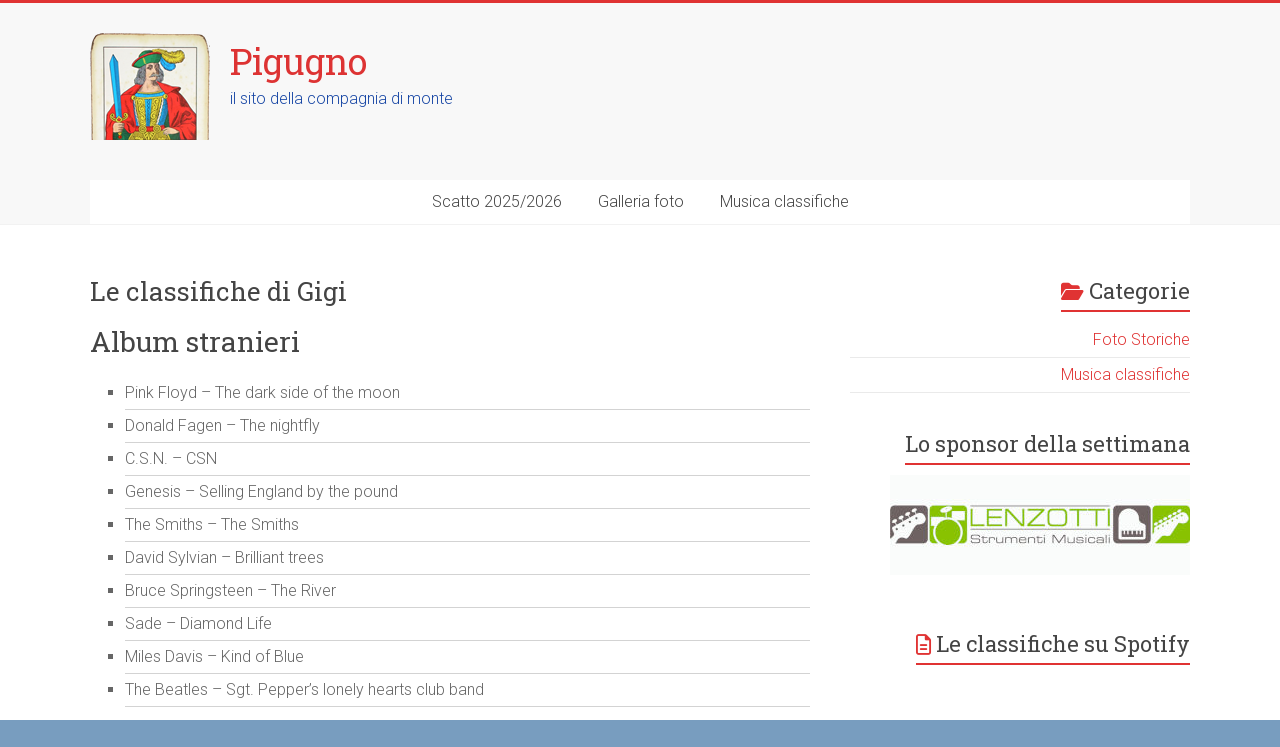

--- FILE ---
content_type: text/html; charset=UTF-8
request_url: https://pigugno.it/classifiche_musica/le-classifiche-di-gigi/
body_size: 12526
content:
<!DOCTYPE html>
<html lang="it-IT">
<head>
  <script async src="https://pagead2.googlesyndication.com/pagead/js/adsbygoogle.js?client=ca-pub-9102214341858347"
     crossorigin="anonymous"></script>
     
	<!-- Global site tag (gtag.js) - Google Analytics -->
<script async src="https://www.googletagmanager.com/gtag/js?id=UA-163672335-1"></script>
<script>
  window.dataLayer = window.dataLayer || [];
  function gtag(){dataLayer.push(arguments);}
  gtag('js', new Date());

  gtag('config', 'UA-163672335-1');
</script>

<meta charset="UTF-8" />
<meta name="viewport" content="width=device-width, initial-scale=1">
<link rel="profile" href="http://gmpg.org/xfn/11" />
<link rel="pingback" href="https://pigugno.it/xmlrpc.php" />
<title>Le classifiche di Gigi &#8211; Pigugno</title>
<meta name='robots' content='max-image-preview:large' />
<link rel='dns-prefetch' href='//fonts.googleapis.com' />
<link rel="alternate" type="application/rss+xml" title="Pigugno &raquo; Feed" href="https://pigugno.it/feed/" />
<link rel="alternate" type="application/rss+xml" title="Pigugno &raquo; Feed dei commenti" href="https://pigugno.it/comments/feed/" />
<link rel="alternate" title="oEmbed (JSON)" type="application/json+oembed" href="https://pigugno.it/wp-json/oembed/1.0/embed?url=https%3A%2F%2Fpigugno.it%2Fclassifiche_musica%2Fle-classifiche-di-gigi%2F" />
<link rel="alternate" title="oEmbed (XML)" type="text/xml+oembed" href="https://pigugno.it/wp-json/oembed/1.0/embed?url=https%3A%2F%2Fpigugno.it%2Fclassifiche_musica%2Fle-classifiche-di-gigi%2F&#038;format=xml" />
<style id='wp-img-auto-sizes-contain-inline-css' type='text/css'>
img:is([sizes=auto i],[sizes^="auto," i]){contain-intrinsic-size:3000px 1500px}
/*# sourceURL=wp-img-auto-sizes-contain-inline-css */
</style>
<style id='wp-emoji-styles-inline-css' type='text/css'>

	img.wp-smiley, img.emoji {
		display: inline !important;
		border: none !important;
		box-shadow: none !important;
		height: 1em !important;
		width: 1em !important;
		margin: 0 0.07em !important;
		vertical-align: -0.1em !important;
		background: none !important;
		padding: 0 !important;
	}
/*# sourceURL=wp-emoji-styles-inline-css */
</style>
<style id='wp-block-library-inline-css' type='text/css'>
:root{--wp-block-synced-color:#7a00df;--wp-block-synced-color--rgb:122,0,223;--wp-bound-block-color:var(--wp-block-synced-color);--wp-editor-canvas-background:#ddd;--wp-admin-theme-color:#007cba;--wp-admin-theme-color--rgb:0,124,186;--wp-admin-theme-color-darker-10:#006ba1;--wp-admin-theme-color-darker-10--rgb:0,107,160.5;--wp-admin-theme-color-darker-20:#005a87;--wp-admin-theme-color-darker-20--rgb:0,90,135;--wp-admin-border-width-focus:2px}@media (min-resolution:192dpi){:root{--wp-admin-border-width-focus:1.5px}}.wp-element-button{cursor:pointer}:root .has-very-light-gray-background-color{background-color:#eee}:root .has-very-dark-gray-background-color{background-color:#313131}:root .has-very-light-gray-color{color:#eee}:root .has-very-dark-gray-color{color:#313131}:root .has-vivid-green-cyan-to-vivid-cyan-blue-gradient-background{background:linear-gradient(135deg,#00d084,#0693e3)}:root .has-purple-crush-gradient-background{background:linear-gradient(135deg,#34e2e4,#4721fb 50%,#ab1dfe)}:root .has-hazy-dawn-gradient-background{background:linear-gradient(135deg,#faaca8,#dad0ec)}:root .has-subdued-olive-gradient-background{background:linear-gradient(135deg,#fafae1,#67a671)}:root .has-atomic-cream-gradient-background{background:linear-gradient(135deg,#fdd79a,#004a59)}:root .has-nightshade-gradient-background{background:linear-gradient(135deg,#330968,#31cdcf)}:root .has-midnight-gradient-background{background:linear-gradient(135deg,#020381,#2874fc)}:root{--wp--preset--font-size--normal:16px;--wp--preset--font-size--huge:42px}.has-regular-font-size{font-size:1em}.has-larger-font-size{font-size:2.625em}.has-normal-font-size{font-size:var(--wp--preset--font-size--normal)}.has-huge-font-size{font-size:var(--wp--preset--font-size--huge)}.has-text-align-center{text-align:center}.has-text-align-left{text-align:left}.has-text-align-right{text-align:right}.has-fit-text{white-space:nowrap!important}#end-resizable-editor-section{display:none}.aligncenter{clear:both}.items-justified-left{justify-content:flex-start}.items-justified-center{justify-content:center}.items-justified-right{justify-content:flex-end}.items-justified-space-between{justify-content:space-between}.screen-reader-text{border:0;clip-path:inset(50%);height:1px;margin:-1px;overflow:hidden;padding:0;position:absolute;width:1px;word-wrap:normal!important}.screen-reader-text:focus{background-color:#ddd;clip-path:none;color:#444;display:block;font-size:1em;height:auto;left:5px;line-height:normal;padding:15px 23px 14px;text-decoration:none;top:5px;width:auto;z-index:100000}html :where(.has-border-color){border-style:solid}html :where([style*=border-top-color]){border-top-style:solid}html :where([style*=border-right-color]){border-right-style:solid}html :where([style*=border-bottom-color]){border-bottom-style:solid}html :where([style*=border-left-color]){border-left-style:solid}html :where([style*=border-width]){border-style:solid}html :where([style*=border-top-width]){border-top-style:solid}html :where([style*=border-right-width]){border-right-style:solid}html :where([style*=border-bottom-width]){border-bottom-style:solid}html :where([style*=border-left-width]){border-left-style:solid}html :where(img[class*=wp-image-]){height:auto;max-width:100%}:where(figure){margin:0 0 1em}html :where(.is-position-sticky){--wp-admin--admin-bar--position-offset:var(--wp-admin--admin-bar--height,0px)}@media screen and (max-width:600px){html :where(.is-position-sticky){--wp-admin--admin-bar--position-offset:0px}}

/*# sourceURL=wp-block-library-inline-css */
</style><style id='global-styles-inline-css' type='text/css'>
:root{--wp--preset--aspect-ratio--square: 1;--wp--preset--aspect-ratio--4-3: 4/3;--wp--preset--aspect-ratio--3-4: 3/4;--wp--preset--aspect-ratio--3-2: 3/2;--wp--preset--aspect-ratio--2-3: 2/3;--wp--preset--aspect-ratio--16-9: 16/9;--wp--preset--aspect-ratio--9-16: 9/16;--wp--preset--color--black: #000000;--wp--preset--color--cyan-bluish-gray: #abb8c3;--wp--preset--color--white: #ffffff;--wp--preset--color--pale-pink: #f78da7;--wp--preset--color--vivid-red: #cf2e2e;--wp--preset--color--luminous-vivid-orange: #ff6900;--wp--preset--color--luminous-vivid-amber: #fcb900;--wp--preset--color--light-green-cyan: #7bdcb5;--wp--preset--color--vivid-green-cyan: #00d084;--wp--preset--color--pale-cyan-blue: #8ed1fc;--wp--preset--color--vivid-cyan-blue: #0693e3;--wp--preset--color--vivid-purple: #9b51e0;--wp--preset--gradient--vivid-cyan-blue-to-vivid-purple: linear-gradient(135deg,rgb(6,147,227) 0%,rgb(155,81,224) 100%);--wp--preset--gradient--light-green-cyan-to-vivid-green-cyan: linear-gradient(135deg,rgb(122,220,180) 0%,rgb(0,208,130) 100%);--wp--preset--gradient--luminous-vivid-amber-to-luminous-vivid-orange: linear-gradient(135deg,rgb(252,185,0) 0%,rgb(255,105,0) 100%);--wp--preset--gradient--luminous-vivid-orange-to-vivid-red: linear-gradient(135deg,rgb(255,105,0) 0%,rgb(207,46,46) 100%);--wp--preset--gradient--very-light-gray-to-cyan-bluish-gray: linear-gradient(135deg,rgb(238,238,238) 0%,rgb(169,184,195) 100%);--wp--preset--gradient--cool-to-warm-spectrum: linear-gradient(135deg,rgb(74,234,220) 0%,rgb(151,120,209) 20%,rgb(207,42,186) 40%,rgb(238,44,130) 60%,rgb(251,105,98) 80%,rgb(254,248,76) 100%);--wp--preset--gradient--blush-light-purple: linear-gradient(135deg,rgb(255,206,236) 0%,rgb(152,150,240) 100%);--wp--preset--gradient--blush-bordeaux: linear-gradient(135deg,rgb(254,205,165) 0%,rgb(254,45,45) 50%,rgb(107,0,62) 100%);--wp--preset--gradient--luminous-dusk: linear-gradient(135deg,rgb(255,203,112) 0%,rgb(199,81,192) 50%,rgb(65,88,208) 100%);--wp--preset--gradient--pale-ocean: linear-gradient(135deg,rgb(255,245,203) 0%,rgb(182,227,212) 50%,rgb(51,167,181) 100%);--wp--preset--gradient--electric-grass: linear-gradient(135deg,rgb(202,248,128) 0%,rgb(113,206,126) 100%);--wp--preset--gradient--midnight: linear-gradient(135deg,rgb(2,3,129) 0%,rgb(40,116,252) 100%);--wp--preset--font-size--small: 13px;--wp--preset--font-size--medium: 20px;--wp--preset--font-size--large: 36px;--wp--preset--font-size--x-large: 42px;--wp--preset--spacing--20: 0.44rem;--wp--preset--spacing--30: 0.67rem;--wp--preset--spacing--40: 1rem;--wp--preset--spacing--50: 1.5rem;--wp--preset--spacing--60: 2.25rem;--wp--preset--spacing--70: 3.38rem;--wp--preset--spacing--80: 5.06rem;--wp--preset--shadow--natural: 6px 6px 9px rgba(0, 0, 0, 0.2);--wp--preset--shadow--deep: 12px 12px 50px rgba(0, 0, 0, 0.4);--wp--preset--shadow--sharp: 6px 6px 0px rgba(0, 0, 0, 0.2);--wp--preset--shadow--outlined: 6px 6px 0px -3px rgb(255, 255, 255), 6px 6px rgb(0, 0, 0);--wp--preset--shadow--crisp: 6px 6px 0px rgb(0, 0, 0);}:where(.is-layout-flex){gap: 0.5em;}:where(.is-layout-grid){gap: 0.5em;}body .is-layout-flex{display: flex;}.is-layout-flex{flex-wrap: wrap;align-items: center;}.is-layout-flex > :is(*, div){margin: 0;}body .is-layout-grid{display: grid;}.is-layout-grid > :is(*, div){margin: 0;}:where(.wp-block-columns.is-layout-flex){gap: 2em;}:where(.wp-block-columns.is-layout-grid){gap: 2em;}:where(.wp-block-post-template.is-layout-flex){gap: 1.25em;}:where(.wp-block-post-template.is-layout-grid){gap: 1.25em;}.has-black-color{color: var(--wp--preset--color--black) !important;}.has-cyan-bluish-gray-color{color: var(--wp--preset--color--cyan-bluish-gray) !important;}.has-white-color{color: var(--wp--preset--color--white) !important;}.has-pale-pink-color{color: var(--wp--preset--color--pale-pink) !important;}.has-vivid-red-color{color: var(--wp--preset--color--vivid-red) !important;}.has-luminous-vivid-orange-color{color: var(--wp--preset--color--luminous-vivid-orange) !important;}.has-luminous-vivid-amber-color{color: var(--wp--preset--color--luminous-vivid-amber) !important;}.has-light-green-cyan-color{color: var(--wp--preset--color--light-green-cyan) !important;}.has-vivid-green-cyan-color{color: var(--wp--preset--color--vivid-green-cyan) !important;}.has-pale-cyan-blue-color{color: var(--wp--preset--color--pale-cyan-blue) !important;}.has-vivid-cyan-blue-color{color: var(--wp--preset--color--vivid-cyan-blue) !important;}.has-vivid-purple-color{color: var(--wp--preset--color--vivid-purple) !important;}.has-black-background-color{background-color: var(--wp--preset--color--black) !important;}.has-cyan-bluish-gray-background-color{background-color: var(--wp--preset--color--cyan-bluish-gray) !important;}.has-white-background-color{background-color: var(--wp--preset--color--white) !important;}.has-pale-pink-background-color{background-color: var(--wp--preset--color--pale-pink) !important;}.has-vivid-red-background-color{background-color: var(--wp--preset--color--vivid-red) !important;}.has-luminous-vivid-orange-background-color{background-color: var(--wp--preset--color--luminous-vivid-orange) !important;}.has-luminous-vivid-amber-background-color{background-color: var(--wp--preset--color--luminous-vivid-amber) !important;}.has-light-green-cyan-background-color{background-color: var(--wp--preset--color--light-green-cyan) !important;}.has-vivid-green-cyan-background-color{background-color: var(--wp--preset--color--vivid-green-cyan) !important;}.has-pale-cyan-blue-background-color{background-color: var(--wp--preset--color--pale-cyan-blue) !important;}.has-vivid-cyan-blue-background-color{background-color: var(--wp--preset--color--vivid-cyan-blue) !important;}.has-vivid-purple-background-color{background-color: var(--wp--preset--color--vivid-purple) !important;}.has-black-border-color{border-color: var(--wp--preset--color--black) !important;}.has-cyan-bluish-gray-border-color{border-color: var(--wp--preset--color--cyan-bluish-gray) !important;}.has-white-border-color{border-color: var(--wp--preset--color--white) !important;}.has-pale-pink-border-color{border-color: var(--wp--preset--color--pale-pink) !important;}.has-vivid-red-border-color{border-color: var(--wp--preset--color--vivid-red) !important;}.has-luminous-vivid-orange-border-color{border-color: var(--wp--preset--color--luminous-vivid-orange) !important;}.has-luminous-vivid-amber-border-color{border-color: var(--wp--preset--color--luminous-vivid-amber) !important;}.has-light-green-cyan-border-color{border-color: var(--wp--preset--color--light-green-cyan) !important;}.has-vivid-green-cyan-border-color{border-color: var(--wp--preset--color--vivid-green-cyan) !important;}.has-pale-cyan-blue-border-color{border-color: var(--wp--preset--color--pale-cyan-blue) !important;}.has-vivid-cyan-blue-border-color{border-color: var(--wp--preset--color--vivid-cyan-blue) !important;}.has-vivid-purple-border-color{border-color: var(--wp--preset--color--vivid-purple) !important;}.has-vivid-cyan-blue-to-vivid-purple-gradient-background{background: var(--wp--preset--gradient--vivid-cyan-blue-to-vivid-purple) !important;}.has-light-green-cyan-to-vivid-green-cyan-gradient-background{background: var(--wp--preset--gradient--light-green-cyan-to-vivid-green-cyan) !important;}.has-luminous-vivid-amber-to-luminous-vivid-orange-gradient-background{background: var(--wp--preset--gradient--luminous-vivid-amber-to-luminous-vivid-orange) !important;}.has-luminous-vivid-orange-to-vivid-red-gradient-background{background: var(--wp--preset--gradient--luminous-vivid-orange-to-vivid-red) !important;}.has-very-light-gray-to-cyan-bluish-gray-gradient-background{background: var(--wp--preset--gradient--very-light-gray-to-cyan-bluish-gray) !important;}.has-cool-to-warm-spectrum-gradient-background{background: var(--wp--preset--gradient--cool-to-warm-spectrum) !important;}.has-blush-light-purple-gradient-background{background: var(--wp--preset--gradient--blush-light-purple) !important;}.has-blush-bordeaux-gradient-background{background: var(--wp--preset--gradient--blush-bordeaux) !important;}.has-luminous-dusk-gradient-background{background: var(--wp--preset--gradient--luminous-dusk) !important;}.has-pale-ocean-gradient-background{background: var(--wp--preset--gradient--pale-ocean) !important;}.has-electric-grass-gradient-background{background: var(--wp--preset--gradient--electric-grass) !important;}.has-midnight-gradient-background{background: var(--wp--preset--gradient--midnight) !important;}.has-small-font-size{font-size: var(--wp--preset--font-size--small) !important;}.has-medium-font-size{font-size: var(--wp--preset--font-size--medium) !important;}.has-large-font-size{font-size: var(--wp--preset--font-size--large) !important;}.has-x-large-font-size{font-size: var(--wp--preset--font-size--x-large) !important;}
/*# sourceURL=global-styles-inline-css */
</style>

<style id='classic-theme-styles-inline-css' type='text/css'>
/*! This file is auto-generated */
.wp-block-button__link{color:#fff;background-color:#32373c;border-radius:9999px;box-shadow:none;text-decoration:none;padding:calc(.667em + 2px) calc(1.333em + 2px);font-size:1.125em}.wp-block-file__button{background:#32373c;color:#fff;text-decoration:none}
/*# sourceURL=/wp-includes/css/classic-themes.min.css */
</style>
<link rel='stylesheet' id='parent-style-css' href='https://pigugno.it/wp-content/themes/accelerate-pro/style.css?ver=6.9' type='text/css' media='all' />
<link rel='stylesheet' id='accelerate_style-css' href='https://pigugno.it/wp-content/themes/pigugno/style.css?ver=6.9' type='text/css' media='all' />
<link rel='stylesheet' id='accelerate_googlefonts-css' href='//fonts.googleapis.com/css?family=Roboto+Slab%3A700%2C400%7CRoboto%3A400%2C300%2C100&#038;ver=6.9' type='text/css' media='all' />
<link rel='stylesheet' id='accelerate-fontawesome-css' href='https://pigugno.it/wp-content/themes/accelerate-pro/fontawesome/css/font-awesome.min.css?ver=4.7.0' type='text/css' media='all' />
<link rel='stylesheet' id='ngg_trigger_buttons-css' href='https://pigugno.it/wp-content/plugins/nextgen-gallery/static/GalleryDisplay/trigger_buttons.css?ver=4.0.3' type='text/css' media='all' />
<link rel='stylesheet' id='simplelightbox-0-css' href='https://pigugno.it/wp-content/plugins/nextgen-gallery/static/Lightbox/simplelightbox/simple-lightbox.css?ver=4.0.3' type='text/css' media='all' />
<link rel='stylesheet' id='fontawesome_v4_shim_style-css' href='https://pigugno.it/wp-content/plugins/nextgen-gallery/static/FontAwesome/css/v4-shims.min.css?ver=6.9' type='text/css' media='all' />
<link rel='stylesheet' id='fontawesome-css' href='https://pigugno.it/wp-content/plugins/nextgen-gallery/static/FontAwesome/css/all.min.css?ver=6.9' type='text/css' media='all' />
<link rel='stylesheet' id='ngg_basic_slideshow_style-css' href='https://pigugno.it/wp-content/plugins/nextgen-gallery/static/Slideshow/ngg_basic_slideshow.css?ver=4.0.3' type='text/css' media='all' />
<link rel='stylesheet' id='ngg_slick_slideshow_style-css' href='https://pigugno.it/wp-content/plugins/nextgen-gallery/static/Slideshow/slick/slick.css?ver=4.0.3' type='text/css' media='all' />
<link rel='stylesheet' id='ngg_slick_slideshow_theme-css' href='https://pigugno.it/wp-content/plugins/nextgen-gallery/static/Slideshow/slick/slick-theme.css?ver=4.0.3' type='text/css' media='all' />
<link rel='stylesheet' id='nextgen_widgets_style-css' href='https://pigugno.it/wp-content/plugins/nextgen-gallery/static/Widget/display.css?ver=4.0.3' type='text/css' media='all' />
<link rel='stylesheet' id='nextgen_basic_slideshow_style-css' href='https://pigugno.it/wp-content/plugins/nextgen-gallery/static/Slideshow/ngg_basic_slideshow.css?ver=4.0.3' type='text/css' media='all' />
<script type="text/javascript" src="https://pigugno.it/wp-includes/js/jquery/jquery.min.js?ver=3.7.1" id="jquery-core-js"></script>
<script type="text/javascript" src="https://pigugno.it/wp-includes/js/jquery/jquery-migrate.min.js?ver=3.4.1" id="jquery-migrate-js"></script>
<script type="text/javascript" id="photocrati_ajax-js-extra">
/* <![CDATA[ */
var photocrati_ajax = {"url":"https://pigugno.it/index.php?photocrati_ajax=1","rest_url":"https://pigugno.it/wp-json/","wp_home_url":"https://pigugno.it","wp_site_url":"https://pigugno.it","wp_root_url":"https://pigugno.it","wp_plugins_url":"https://pigugno.it/wp-content/plugins","wp_content_url":"https://pigugno.it/wp-content","wp_includes_url":"https://pigugno.it/wp-includes/","ngg_param_slug":"nggallery","rest_nonce":"ca5c2725d5"};
//# sourceURL=photocrati_ajax-js-extra
/* ]]> */
</script>
<script type="text/javascript" src="https://pigugno.it/wp-content/plugins/nextgen-gallery/static/Legacy/ajax.min.js?ver=4.0.3" id="photocrati_ajax-js"></script>
<script type="text/javascript" src="https://pigugno.it/wp-content/plugins/nextgen-gallery/static/FontAwesome/js/v4-shims.min.js?ver=5.3.1" id="fontawesome_v4_shim-js"></script>
<script type="text/javascript" defer crossorigin="anonymous" data-auto-replace-svg="false" data-keep-original-source="false" data-search-pseudo-elements src="https://pigugno.it/wp-content/plugins/nextgen-gallery/static/FontAwesome/js/all.min.js?ver=5.3.1" id="fontawesome-js"></script>
<script type="text/javascript" src="https://pigugno.it/wp-content/plugins/nextgen-gallery/static/Slideshow/slick/slick-1.8.0-modded.js?ver=4.0.3" id="ngg_slick-js"></script>
<link rel="https://api.w.org/" href="https://pigugno.it/wp-json/" /><link rel="alternate" title="JSON" type="application/json" href="https://pigugno.it/wp-json/wp/v2/posts/2220" /><link rel="EditURI" type="application/rsd+xml" title="RSD" href="https://pigugno.it/xmlrpc.php?rsd" />
<meta name="generator" content="WordPress 6.9" />
<link rel="canonical" href="https://pigugno.it/classifiche_musica/le-classifiche-di-gigi/" />
<link rel='shortlink' href='https://pigugno.it/?p=2220' />
<style type="text/css" id="custom-background-css">
body.custom-background { background-color: #789dbf; }
</style>
			<style type="text/css"> .main-navigation{text-align:center}.main-navigation a,.main-navigation li{display:inline-block;float:none}.main-navigation ul li ul li:last-child{float:left}.main-navigation ul li ul li{float:left;text-align:left}.main-navigation ul li ul li a,.main-navigation ul li ul li.current-menu-item a,.main-navigation ul li.current-menu-ancestor ul li a,.main-navigation ul li.current-menu-item ul li a,.main-navigation ul li.current_page_ancestor ul li a,.main-navigation ul li.current_page_item ul li a{width:172px}
 .accelerate-button,blockquote,button,input[type=button],input[type=reset],input[type=submit]{background-color:#e03333}#site-title a:hover,.next a:hover,.previous a:hover,a{color:#e03333}#search-form span,.main-navigation a:hover,.main-navigation ul li ul li a:hover,.main-navigation ul li ul li:hover>a,.main-navigation ul li.current-menu-ancestor a,.main-navigation ul li.current-menu-item a,.main-navigation ul li.current-menu-item ul li a:hover,.main-navigation ul li.current_page_ancestor a,.main-navigation ul li.current_page_item a,.main-navigation ul li:hover>a,.main-small-navigation li:hover > a,.main-navigation ul ul.sub-menu li.current-menu-ancestor> a,.main-navigation ul li.current-menu-ancestor li.current_page_item> a{background-color:#e03333}.site-header .menu-toggle:before{color:#e03333}.main-small-navigation li a:hover,.widget_team_block .more-link{background-color:#e03333}.main-small-navigation .current-menu-item a,.main-small-navigation .current_page_item a,.team-title::b {background:#e03333}.footer-menu a:hover,.footer-menu ul li.current-menu-ancestor a,.footer-menu ul li.current-menu-item a,.footer-menu ul li.current_page_ancestor a,.footer-menu ul li.current_page_item a,.footer-menu ul li:hover>a,.widget_team_block .team-title:hover>a{color:#e03333}a.slide-prev,a.slide-next,.slider-title-head .entry-title a{background-color:#e03333}#controllers a.active,#controllers a:hover,.widget_team_block .team-social-icon a:hover{background-color:#e03333;color:#e03333}.format-link .entry-content a{background-color:#e03333}.tg-one-fourth .widget-title a:hover,.tg-one-half .widget-title a:hover,.tg-one-third .widget-title a:hover,.widget_featured_posts .tg-one-half .entry-title a:hover,.widget_image_service_block .entry-title a:hover,.widget_service_block i.fa,.widget_fun_facts .counter-icon i{color:#e03333}#content .wp-pagenavi .current,#content .wp-pagenavi a:hover,.pagination span{background-color:#e03333}.pagination a span:hover{color:#e03333;border-color:#e03333}#content .comments-area a.comment-edit-link:hover,#content .comments-area a.comment-permalink:hover,#content .comments-area article header cite a:hover,.comments-area .comment-author-link a:hover,.widget_testimonial .testimonial-icon:before,.widget_testimonial i.fa-quote-left{color:#e03333}#wp-calendar #today,.comment .comment-reply-link:hover,.nav-next a:hover,.nav-previous a:hover{color:#e03333}.widget-title span{border-bottom:2px solid #e03333}#secondary h3 span:before,.footer-widgets-area h3 span:before{color:#e03333}#secondary .accelerate_tagcloud_widget a:hover,.footer-widgets-area .accelerate_tagcloud_widget a:hover{background-color:#e03333}.footer-socket-wrapper .copyright a:hover,.footer-widgets-area a:hover{color:#e03333}a#scroll-up{background-color:#e03333}.entry-meta .byline i,.entry-meta .cat-links i,.entry-meta a,.post .entry-title a:hover{color:#e03333}.entry-meta .post-format i{background-color:#e03333}.entry-meta .comments-link a:hover,.entry-meta .edit-link a:hover,.entry-meta .posted-on a:hover,.entry-meta .tag-links a:hover{color:#e03333}.more-link span,.read-more{background-color:#e03333}.single #content .tags a:hover{color:#e03333}#page{border-top:3px solid #e03333}.nav-menu li a:hover,.top-menu-toggle:before{color:#e03333}.footer-socket-wrapper{border-top: 3px solid #e03333;}.comments-area .comment-author-link span,{background-color:#e03333}@media screen and (max-width: 767px){.better-responsive-menu .sub-toggle{background-color:#ae0101}}.woocommerce a.button, .woocommerce button.button, .woocommerce input.button, .woocommerce #respond input#submit, .woocommerce #content input.button, .woocommerce-page a.button, .woocommerce-page button.button, .woocommerce-page input.button, .woocommerce-page #respond input#submit, .woocommerce-page #content input.button,main-navigation li.menu-item-has-children:hover, .main-small-navigation .current_page_item > a, .main-small-navigation .current-menu-item > a { background-color: #e03333; } @media(max-width: 1024px) and (min-width: 768px){
			.main-navigation li.menu-item-has-children:hover,.main-navigation li.current_page_item{background:#e03333;}}.widget_our_clients .clients-cycle-prev, .widget_our_clients .clients-cycle-next{background-color:#e03333} #site-title a { color: #dd3333; } #site-description { color: #1847a5; } .main-navigation a:hover, .main-navigation ul li.current-menu-item a, .main-navigation ul li.current_page_ancestor a, .main-navigation ul li.current-menu-ancestor a, .main-navigation ul li.current_page_item a, .main-navigation ul li:hover > a, .main-navigation ul li ul li a:hover, .main-navigation ul li ul li:hover > a, .main-navigation ul li.current-menu-item ul li a:hover { background-color: #dd3333; }</style>
		<link rel='stylesheet' id='sow-image-default-6ca57ffdfddf-css' href='https://pigugno.it/wp-content/uploads/siteorigin-widgets/sow-image-default-6ca57ffdfddf.css?ver=6.9' type='text/css' media='all' />
</head>

<body class="wp-singular post-template-default single single-post postid-2220 single-format-standard custom-background wp-custom-logo wp-theme-accelerate-pro wp-child-theme-pigugno  better-responsive-menu wide">
<div id="page" class="hfeed site">
		<header id="masthead" class="site-header clearfix">

		
		<div id="header-text-nav-container" class="clearfix">

			
			<div class="inner-wrap">

				<div id="header-text-nav-wrap" class="clearfix">
					<div id="header-left-section">
													<div id="header-logo-image">
																<a href="https://pigugno.it/" class="custom-logo-link" rel="home"><img width="120" height="107" src="https://pigugno.it/wp-content/uploads/2020/04/Pigugno-logo-1.png" class="custom-logo" alt="Pigugno" decoding="async" /></a>							</div><!-- #header-logo-image -->
												<div id="header-text" class="">
														<h3 id="site-title">
									<a href="https://pigugno.it/" title="Pigugno" rel="home">Pigugno</a>
								</h3>
															<p id="site-description">il sito della compagnia di monte</p>
													</div><!-- #header-text -->
					</div><!-- #header-left-section -->
					<div id="header-right-section">
									    	</div><!-- #header-right-section -->

			   </div><!-- #header-text-nav-wrap -->

			</div><!-- .inner-wrap -->

			
			
			<nav id="site-navigation" class="main-navigation inner-wrap clearfix" role="navigation">
				<h3 class="menu-toggle">Menu</h3>
				<div class="menu-primary-container inner-wrap"><ul id="menu-topmenu" class="menu"><li id="menu-item-2867" class="menu-item menu-item-type-post_type menu-item-object-page menu-item-has-children menu-item-2867"><a href="https://pigugno.it/scatto-2025-2026/">Scatto 2025/2026</a>
<ul class="sub-menu">
	<li id="menu-item-2872" class="menu-item menu-item-type-post_type menu-item-object-page menu-item-2872"><a href="https://pigugno.it/regolamento-scatto-2025-2026/">Regolamento</a></li>
	<li id="menu-item-2871" class="menu-item menu-item-type-post_type menu-item-object-page menu-item-2871"><a href="https://pigugno.it/classifiche-2025-2026/">Classifiche</a></li>
	<li id="menu-item-2919" class="menu-item menu-item-type-post_type menu-item-object-page menu-item-2919"><a href="https://pigugno.it/terminologia-dello-scatto/">Terminologia dello Scatto</a></li>
	<li id="menu-item-2894" class="menu-item menu-item-type-post_type menu-item-object-page menu-item-2894"><a href="https://pigugno.it/gestione-serate/">Gestione serate</a></li>
</ul>
</li>
<li id="menu-item-2997" class="menu-item menu-item-type-post_type menu-item-object-page menu-item-2997"><a href="https://pigugno.it/galleria-foto/">Galleria foto</a></li>
<li id="menu-item-2077" class="menu-item menu-item-type-taxonomy menu-item-object-category current-post-ancestor current-menu-parent current-post-parent menu-item-2077"><a href="https://pigugno.it/category/classifiche_musica/">Musica classifiche</a></li>
</ul></div>			</nav>
		</div><!-- #header-text-nav-container -->

		
		
	</header>
			<div id="main" class="clearfix">
		<div class="inner-wrap clearfix">

			
	<div id="primary">
		<div id="content" class="clearfix">

						
				
<article id="post-2220" class="post-2220 post type-post status-publish format-standard hentry category-classifiche_musica">
	
	
	<header class="entry-header">
		<h1 class="entry-title">
			Le classifiche di Gigi		</h1>
	</header>

	<div class="entry-meta">	<span class="byline"><span class="author vcard"><i class="fa fa-user"></i><a class="url fn n" href="https://pigugno.it/author/bac/" title="Bac">Bac</a></span></span>
	<span class="cat-links"><i class="fa fa-folder-open"></i><a href="https://pigugno.it/category/classifiche_musica/" rel="category tag">Musica classifiche</a></span>
		<span class="sep"><span class="post-format"><i class="fa "></i></span></span>

		<span class="posted-on"><a href="https://pigugno.it/classifiche_musica/le-classifiche-di-gigi/" title="17:59" rel="bookmark"><i class="fa fa-calendar-o"></i> <time class="entry-date published" datetime="2020-04-11T17:59:39+02:00">11 Aprile 2020</time><time class="updated" datetime="2020-04-15T19:12:10+02:00">15 Aprile 2020</time></a></span></div>
	<div class="entry-content clearfix">
		<h2>Album stranieri</h2>
<ul>
<li>Pink Floyd &#8211; The dark side of the moon</li>
<li>Donald Fagen &#8211; The nightfly</li>
<li>C.S.N. &#8211; CSN</li>
<li>Genesis &#8211; Selling England by the pound</li>
<li>The Smiths &#8211; The Smiths</li>
<li>David Sylvian &#8211; Brilliant trees</li>
<li>Bruce Springsteen &#8211; The River</li>
<li>Sade &#8211; Diamond Life</li>
<li>Miles Davis &#8211; Kind of Blue</li>
<li>The Beatles &#8211; Sgt. Pepper&#8217;s lonely hearts club band</li>
</ul>
<h2>Album italiani</h2>
<ul>
<li>Pino Daniele &#8211; Nero a metà</li>
<li>Ivano Fossati &#8211; Panama e dintorni</li>
<li>Vinicio Capossela &#8211; Camera a sud</li>
<li>Battiato &#8211; Patriots</li>
<li>De Andre&#8217; &#8211; Anime salve</li>
<li>Lucio Battisti &#8211; Una donna per amico</li>
<li>A. Venditti &#8211; Sotto il segno dei pesci</li>
<li>Loredana Berte&#8217; &#8211; Traslocando</li>
<li>Elio e le storie tese &#8211; Italyan rum casusu cikti</li>
<li>Bennato &#8211; Burattino senza fili</li>
</ul>
<h2>Singoli stranieri</h2>
<ul>
<li>Chet Baker &#8211; My funny Valentine&nbsp;</li>
<li>Bob Marley &#8211; Waiting in vain</li>
<li>Stan Getz &#8211; O grande amor</li>
<li>James Taylor &#8211;&nbsp; Fire and rain</li>
<li>The Cure &#8211;&nbsp; Lullaby</li>
<li>Pablo Milanes &#8211; Yolanda</li>
<li>Ruben Blades &#8211; Caminando</li>
<li>David Sylvian &#8211; I surrender</li>
<li>Simply Red &#8211; Heaven</li>
<li>Stevie Wonder &#8211; Ribbon in the sky</li>
</ul>
<h2>Singoli italiani</h2>
<ul>
<li>Bruno Martino &#8211; Estate</li>
<li>De Andre&#8217; / PFM&nbsp; &#8211; Amico fragile</li>
<li>Venditti &#8211; Modena</li>
<li>Fossati &#8211; C&#8217;è Tempo</li>
<li>De Gregori &#8211; Caterina</li>
<li>F. Califano &#8211; Un tempo piccolo</li>
<li>Luigi Tenco &#8211; Vedrai vedrai</li>
<li>Mia Martini &#8211; Almeno tu nell&#8217;universo</li>
<li>Vasco Rossi &#8211; Sally</li>
<li>R. Vecchioni &#8211; Stranamore</li>
</ul>
	</div>

	</article>
						<ul class="default-wp-page clearfix">
			<li class="previous"><a href="https://pigugno.it/foto_storiche/photo-gallery/" rel="prev"><span class="meta-nav">&larr;</span> Photo Gallery</a></li>
			<li class="next"><a href="https://pigugno.it/classifiche_musica/le-classifiche-di-luca-righetti/" rel="next">Le classifiche di Luca Righetti <span class="meta-nav">&rarr;</span></a></li>
		</ul>
	
				
			
		</div><!-- #content -->
	</div><!-- #primary -->
	
	
<div id="secondary">
			
		<aside id="categories-3" class="widget widget_categories"><h3 class="widget-title"><span>Categorie</span></h3>
			<ul>
					<li class="cat-item cat-item-15"><a href="https://pigugno.it/category/foto_storiche/">Foto Storiche</a>
</li>
	<li class="cat-item cat-item-14"><a href="https://pigugno.it/category/classifiche_musica/">Musica classifiche</a>
</li>
			</ul>

			</aside><aside id="block-5" class="widget widget_block"><div
			
			class="so-widget-sow-image so-widget-sow-image-default-6ca57ffdfddf"
			
		><h3 class="widget-title"><span>Lo sponsor della settimana</span></h3>
<div class="sow-image-container">
			<a href="https://shop.lenzotti.it/"
			target="_blank" rel="noopener noreferrer" 		>
			<img 
	src="https://pigugno.it/wp-content/uploads/2025/09/lenzotti-4.jpg" width="300" height="100" sizes="auto, (max-width: 300px) 100vw, 300px" title="&lt;h3 class=&quot;widget-title&quot;&gt;&lt;span&gt;Lo sponsor della settimana&lt;/span&gt;&lt;/h3&gt;" alt="lenzotti" decoding="async" loading="lazy" 		class="so-widget-image"/>
			</a></div>

</div>				<style type="text/css">.so-widget-sow-image-default-6ca57ffdfddf .sow-image-container {
  display: flex;
  align-items: flex-start;
  justify-content: flex-end;
}
.so-widget-sow-image-default-6ca57ffdfddf .sow-image-container > a {
  display: inline-block;
  
  
}
@media screen and (-ms-high-contrast: active), screen and (-ms-high-contrast: none) {
  .so-widget-sow-image-default-6ca57ffdfddf .sow-image-container > a {
    display: flex;
  }
}
.so-widget-sow-image-default-6ca57ffdfddf .sow-image-container .so-widget-image {
  display: block;
  
  
  
}</style>
				</aside><aside id="text-2" class="widget widget_text"><h3 class="widget-title"><span>Le classifiche su Spotify</span></h3>			<div class="textwidget"><p><iframe loading="lazy" src="https://open.spotify.com/embed/playlist/4XF2qjg6thwf9TgxjY5cm4" frameborder="0"></iframe></p>
</div>
		</aside><aside id="slideshow-2" class="widget widget_slideshow"><h3 class="widget-title"><span>Immagini casuali</span></h3><div class="ngg_slideshow widget">
	
<div class="ngg-galleryoverview ngg-slideshow"
	id="ngg-slideshow-e75f9e3c362b8e249f97b0afdcdc1ed8-20050937310"
	data-gallery-id="e75f9e3c362b8e249f97b0afdcdc1ed8"
	style="max-width: 300px;
			max-height: 300px;
			display: none;">

	
		<a href="https://pigugno.it/wp-content/gallery/1985circa/WhatsApp-Image-2020-06-21-at-20.35.49-2.jpeg"
			title=""
			data-src="https://pigugno.it/wp-content/gallery/1985circa/WhatsApp-Image-2020-06-21-at-20.35.49-2.jpeg"
			data-thumbnail="https://pigugno.it/wp-content/gallery/1985circa/thumbs/thumbs_WhatsApp-Image-2020-06-21-at-20.35.49-2.jpeg"
			data-image-id="576"
			data-title="WhatsApp-Image-2020-06-21-at-20.35.49-2"
			data-description=""
			class="ngg-simplelightbox" rel="e75f9e3c362b8e249f97b0afdcdc1ed8">

			<img data-image-id='576'
				title=""
				alt="WhatsApp-Image-2020-06-21-at-20.35.49-2"
				src="https://pigugno.it/wp-content/gallery/1985circa/WhatsApp-Image-2020-06-21-at-20.35.49-2.jpeg"
				style="max-height: 280px;"/>
		</a>

		
		<a href="https://pigugno.it/wp-content/gallery/1985circa/WhatsApp-Image-2020-06-21-at-20.35.49-4.jpeg"
			title=""
			data-src="https://pigugno.it/wp-content/gallery/1985circa/WhatsApp-Image-2020-06-21-at-20.35.49-4.jpeg"
			data-thumbnail="https://pigugno.it/wp-content/gallery/1985circa/thumbs/thumbs_WhatsApp-Image-2020-06-21-at-20.35.49-4.jpeg"
			data-image-id="574"
			data-title="WhatsApp-Image-2020-06-21-at-20.35.49-4"
			data-description=""
			class="ngg-simplelightbox" rel="e75f9e3c362b8e249f97b0afdcdc1ed8">

			<img data-image-id='574'
				title=""
				alt="WhatsApp-Image-2020-06-21-at-20.35.49-4"
				src="https://pigugno.it/wp-content/gallery/1985circa/WhatsApp-Image-2020-06-21-at-20.35.49-4.jpeg"
				style="max-height: 280px;"/>
		</a>

		
		<a href="https://pigugno.it/wp-content/gallery/1985circa/WhatsApp-Image-2020-05-24-at-12.34.18.jpeg"
			title=""
			data-src="https://pigugno.it/wp-content/gallery/1985circa/WhatsApp-Image-2020-05-24-at-12.34.18.jpeg"
			data-thumbnail="https://pigugno.it/wp-content/gallery/1985circa/thumbs/thumbs_WhatsApp-Image-2020-05-24-at-12.34.18.jpeg"
			data-image-id="559"
			data-title="WhatsApp-Image-2020-05-24-at-12.34.18"
			data-description=""
			class="ngg-simplelightbox" rel="e75f9e3c362b8e249f97b0afdcdc1ed8">

			<img data-image-id='559'
				title=""
				alt="WhatsApp-Image-2020-05-24-at-12.34.18"
				src="https://pigugno.it/wp-content/gallery/1985circa/WhatsApp-Image-2020-05-24-at-12.34.18.jpeg"
				style="max-height: 280px;"/>
		</a>

		
		<a href="https://pigugno.it/wp-content/gallery/1985circa/WhatsApp-Image-2020-04-21-at-19.10.13.jpeg"
			title=""
			data-src="https://pigugno.it/wp-content/gallery/1985circa/WhatsApp-Image-2020-04-21-at-19.10.13.jpeg"
			data-thumbnail="https://pigugno.it/wp-content/gallery/1985circa/thumbs/thumbs_WhatsApp-Image-2020-04-21-at-19.10.13.jpeg"
			data-image-id="486"
			data-title="WhatsApp-Image-2020-04-21-at-19.10.13"
			data-description=""
			class="ngg-simplelightbox" rel="e75f9e3c362b8e249f97b0afdcdc1ed8">

			<img data-image-id='486'
				title=""
				alt="WhatsApp-Image-2020-04-21-at-19.10.13"
				src="https://pigugno.it/wp-content/gallery/1985circa/WhatsApp-Image-2020-04-21-at-19.10.13.jpeg"
				style="max-height: 280px;"/>
		</a>

		
		<a href="https://pigugno.it/wp-content/gallery/1985circa/WhatsApp-Image-2020-04-18-at-15.26.26-2.jpeg"
			title=""
			data-src="https://pigugno.it/wp-content/gallery/1985circa/WhatsApp-Image-2020-04-18-at-15.26.26-2.jpeg"
			data-thumbnail="https://pigugno.it/wp-content/gallery/1985circa/thumbs/thumbs_WhatsApp-Image-2020-04-18-at-15.26.26-2.jpeg"
			data-image-id="332"
			data-title="WhatsApp-Image-2020-04-18-at-15.26.26-2"
			data-description=""
			class="ngg-simplelightbox" rel="e75f9e3c362b8e249f97b0afdcdc1ed8">

			<img data-image-id='332'
				title=""
				alt="WhatsApp-Image-2020-04-18-at-15.26.26-2"
				src="https://pigugno.it/wp-content/gallery/1985circa/WhatsApp-Image-2020-04-18-at-15.26.26-2.jpeg"
				style="max-height: 280px;"/>
		</a>

		
		<a href="https://pigugno.it/wp-content/gallery/1985circa/doc05503420200417092619.jpg"
			title=""
			data-src="https://pigugno.it/wp-content/gallery/1985circa/doc05503420200417092619.jpg"
			data-thumbnail="https://pigugno.it/wp-content/gallery/1985circa/thumbs/thumbs_doc05503420200417092619.jpg"
			data-image-id="316"
			data-title="doc05503420200417092619"
			data-description=""
			class="ngg-simplelightbox" rel="e75f9e3c362b8e249f97b0afdcdc1ed8">

			<img data-image-id='316'
				title=""
				alt="doc05503420200417092619"
				src="https://pigugno.it/wp-content/gallery/1985circa/doc05503420200417092619.jpg"
				style="max-height: 280px;"/>
		</a>

		
		<a href="https://pigugno.it/wp-content/gallery/1985circa/WhatsApp-Image-2020-04-18-at-13.52.19-1.jpeg"
			title=""
			data-src="https://pigugno.it/wp-content/gallery/1985circa/WhatsApp-Image-2020-04-18-at-13.52.19-1.jpeg"
			data-thumbnail="https://pigugno.it/wp-content/gallery/1985circa/thumbs/thumbs_WhatsApp-Image-2020-04-18-at-13.52.19-1.jpeg"
			data-image-id="287"
			data-title="WhatsApp-Image-2020-04-18-at-13.52.19-1"
			data-description=""
			class="ngg-simplelightbox" rel="e75f9e3c362b8e249f97b0afdcdc1ed8">

			<img data-image-id='287'
				title=""
				alt="WhatsApp-Image-2020-04-18-at-13.52.19-1"
				src="https://pigugno.it/wp-content/gallery/1985circa/WhatsApp-Image-2020-04-18-at-13.52.19-1.jpeg"
				style="max-height: 280px;"/>
		</a>

		
		<a href="https://pigugno.it/wp-content/gallery/1985circa/WhatsApp-Image-2020-04-18-at-11.11.17-2.jpeg"
			title=""
			data-src="https://pigugno.it/wp-content/gallery/1985circa/WhatsApp-Image-2020-04-18-at-11.11.17-2.jpeg"
			data-thumbnail="https://pigugno.it/wp-content/gallery/1985circa/thumbs/thumbs_WhatsApp-Image-2020-04-18-at-11.11.17-2.jpeg"
			data-image-id="251"
			data-title="WhatsApp-Image-2020-04-18-at-11.11.17-2"
			data-description=""
			class="ngg-simplelightbox" rel="e75f9e3c362b8e249f97b0afdcdc1ed8">

			<img data-image-id='251'
				title=""
				alt="WhatsApp-Image-2020-04-18-at-11.11.17-2"
				src="https://pigugno.it/wp-content/gallery/1985circa/WhatsApp-Image-2020-04-18-at-11.11.17-2.jpeg"
				style="max-height: 280px;"/>
		</a>

		
		<a href="https://pigugno.it/wp-content/gallery/1985circa/WhatsApp-Image-2020-04-16-at-13.51.45-1.jpeg"
			title=""
			data-src="https://pigugno.it/wp-content/gallery/1985circa/WhatsApp-Image-2020-04-16-at-13.51.45-1.jpeg"
			data-thumbnail="https://pigugno.it/wp-content/gallery/1985circa/thumbs/thumbs_WhatsApp-Image-2020-04-16-at-13.51.45-1.jpeg"
			data-image-id="137"
			data-title="WhatsApp-Image-2020-04-16-at-13.51.45-1"
			data-description=""
			class="ngg-simplelightbox" rel="e75f9e3c362b8e249f97b0afdcdc1ed8">

			<img data-image-id='137'
				title=""
				alt="WhatsApp-Image-2020-04-16-at-13.51.45-1"
				src="https://pigugno.it/wp-content/gallery/1985circa/WhatsApp-Image-2020-04-16-at-13.51.45-1.jpeg"
				style="max-height: 280px;"/>
		</a>

		
		<a href="https://pigugno.it/wp-content/gallery/1985circa/WhatsApp-Image-2020-04-15-at-18.46.32.jpeg"
			title=""
			data-src="https://pigugno.it/wp-content/gallery/1985circa/WhatsApp-Image-2020-04-15-at-18.46.32.jpeg"
			data-thumbnail="https://pigugno.it/wp-content/gallery/1985circa/thumbs/thumbs_WhatsApp-Image-2020-04-15-at-18.46.32.jpeg"
			data-image-id="115"
			data-title="WhatsApp-Image-2020-04-15-at-18.46.32"
			data-description=""
			class="ngg-simplelightbox" rel="e75f9e3c362b8e249f97b0afdcdc1ed8">

			<img data-image-id='115'
				title=""
				alt="WhatsApp-Image-2020-04-15-at-18.46.32"
				src="https://pigugno.it/wp-content/gallery/1985circa/WhatsApp-Image-2020-04-15-at-18.46.32.jpeg"
				style="max-height: 280px;"/>
		</a>

		</div>


</div>
</aside>	</div>	
	

		</div><!-- .inner-wrap -->
	</div><!-- #main -->
			<footer id="colophon" class="clearfix">
						<div class="footer-socket-wrapper clearfix">
				<div class="inner-wrap">
					<div class="footer-socket-area">
						<div class="copyright">Copyright &copy; 2026 <a href="https://pigugno.it/" title="Pigugno" ><span>Pigugno</span></a>   .|. Theme by: <a href="https://www.gustaweb.it">gigi</a> .|. Powered by: <a href="https://www.gustamodena.it">GustaModena</a></div>						<nav class="footer-menu" class="clearfix">
									    			</nav>
					</div>
				</div>
			</div>
		</footer>
		<a href="#masthead" id="scroll-up"><i class="fa fa-long-arrow-up"></i></a>
	</div><!-- #page -->
	<script type="speculationrules">
{"prefetch":[{"source":"document","where":{"and":[{"href_matches":"/*"},{"not":{"href_matches":["/wp-*.php","/wp-admin/*","/wp-content/uploads/*","/wp-content/*","/wp-content/plugins/*","/wp-content/themes/pigugno/*","/wp-content/themes/accelerate-pro/*","/*\\?(.+)"]}},{"not":{"selector_matches":"a[rel~=\"nofollow\"]"}},{"not":{"selector_matches":".no-prefetch, .no-prefetch a"}}]},"eagerness":"conservative"}]}
</script>
<script type="text/javascript" src="https://pigugno.it/wp-content/themes/accelerate-pro/js/waypoints.min.js?ver=2.0.3" id="waypoints-js"></script>
<script type="text/javascript" src="https://pigugno.it/wp-content/themes/accelerate-pro/js/jquery.counterup.min.js?ver=6.9" id="counterup-js"></script>
<script type="text/javascript" src="https://pigugno.it/wp-content/themes/accelerate-pro/js/navigation.min.js?ver=6.9" id="accelerate-navigation-js"></script>
<script type="text/javascript" src="https://pigugno.it/wp-content/themes/accelerate-pro/js/accelerate-custom.min.js?ver=6.9" id="accelerate-custom-js"></script>
<script type="text/javascript" src="https://pigugno.it/wp-content/themes/accelerate-pro/js/theia-sticky-sidebar/theia-sticky-sidebar.min.js?ver=1.7.0" id="theia-sticky-sidebar-js"></script>
<script type="text/javascript" src="https://pigugno.it/wp-content/themes/accelerate-pro/js/theia-sticky-sidebar/ResizeSensor.min.js?ver=6.9" id="ResizeSensor-js"></script>
<script type="text/javascript" id="ngg_common-js-extra">
/* <![CDATA[ */

var galleries = {};
galleries.gallery_e75f9e3c362b8e249f97b0afdcdc1ed8 = {"__defaults_set":null,"ID":"e75f9e3c362b8e249f97b0afdcdc1ed8","album_ids":[],"container_ids":[],"display":"","display_settings":{"gallery_width":300,"gallery_height":300,"show_thumbnail_link":false,"thumbnail_link_text":"View Thumbnails","template":"","display_view":"default","autoplay":1,"pauseonhover":1,"arrows":0,"interval":3000,"transition_speed":300,"transition_style":"fade","ngg_triggers_display":"never","use_lightbox_effect":true,"entity_types":["image"],"show_slideshow_link":false,"use_imagebrowser_effect":false,"maximum_entity_count":10},"display_type":"photocrati-nextgen_basic_slideshow","effect_code":null,"entity_ids":[],"excluded_container_ids":[],"exclusions":[],"gallery_ids":[],"id":"e75f9e3c362b8e249f97b0afdcdc1ed8","ids":null,"image_ids":[],"images_list_count":null,"inner_content":null,"is_album_gallery":null,"maximum_entity_count":10,"order_by":"sortorder","order_direction":"ASC","returns":"included","skip_excluding_globally_excluded_images":null,"slug":"widget-slideshow-2","sortorder":[],"source":"random_images","src":"","tag_ids":[],"tagcloud":false,"transient_id":null};
galleries.gallery_e75f9e3c362b8e249f97b0afdcdc1ed8.wordpress_page_root = "https:\/\/pigugno.it\/classifiche_musica\/le-classifiche-di-gigi\/";
var nextgen_lightbox_settings = {"static_path":"https:\/\/pigugno.it\/wp-content\/plugins\/nextgen-gallery\/static\/Lightbox\/{placeholder}","context":"nextgen_images"};
//# sourceURL=ngg_common-js-extra
/* ]]> */
</script>
<script type="text/javascript" src="https://pigugno.it/wp-content/plugins/nextgen-gallery/static/GalleryDisplay/common.js?ver=4.0.3" id="ngg_common-js"></script>
<script type="text/javascript" id="ngg_common-js-after">
/* <![CDATA[ */
            var nggLastTimeoutVal = 1000;

            var nggRetryFailedImage = function(img) {
                setTimeout(function(){
                    img.src = img.src;
                }, nggLastTimeoutVal);

                nggLastTimeoutVal += 500;
            }
//# sourceURL=ngg_common-js-after
/* ]]> */
</script>
<script type="text/javascript" src="https://pigugno.it/wp-content/plugins/nextgen-gallery/static/Lightbox/lightbox_context.js?ver=4.0.3" id="ngg_lightbox_context-js"></script>
<script type="text/javascript" src="https://pigugno.it/wp-content/plugins/nextgen-gallery/static/Lightbox/simplelightbox/simple-lightbox.js?ver=4.0.3" id="simplelightbox-0-js"></script>
<script type="text/javascript" src="https://pigugno.it/wp-content/plugins/nextgen-gallery/static/Lightbox/simplelightbox/nextgen_simple_lightbox_init.js?ver=4.0.3" id="simplelightbox-1-js"></script>
<script type="text/javascript" src="https://pigugno.it/wp-content/plugins/nextgen-gallery/static/Slideshow/ngg_basic_slideshow.js?ver=4.0.3" id="ngg_basic_slideshow_script-js"></script>
<script type="text/javascript" src="https://pigugno.it/wp-includes/js/tinymce/tinymce.min.js?ver=49110-20250317" id="wp-tinymce-root-js"></script>
<script type="text/javascript" src="https://pigugno.it/wp-includes/js/tinymce/plugins/compat3x/plugin.min.js?ver=49110-20250317" id="wp-tinymce-js"></script>
<script id="wp-emoji-settings" type="application/json">
{"baseUrl":"https://s.w.org/images/core/emoji/17.0.2/72x72/","ext":".png","svgUrl":"https://s.w.org/images/core/emoji/17.0.2/svg/","svgExt":".svg","source":{"concatemoji":"https://pigugno.it/wp-includes/js/wp-emoji-release.min.js?ver=6.9"}}
</script>
<script type="module">
/* <![CDATA[ */
/*! This file is auto-generated */
const a=JSON.parse(document.getElementById("wp-emoji-settings").textContent),o=(window._wpemojiSettings=a,"wpEmojiSettingsSupports"),s=["flag","emoji"];function i(e){try{var t={supportTests:e,timestamp:(new Date).valueOf()};sessionStorage.setItem(o,JSON.stringify(t))}catch(e){}}function c(e,t,n){e.clearRect(0,0,e.canvas.width,e.canvas.height),e.fillText(t,0,0);t=new Uint32Array(e.getImageData(0,0,e.canvas.width,e.canvas.height).data);e.clearRect(0,0,e.canvas.width,e.canvas.height),e.fillText(n,0,0);const a=new Uint32Array(e.getImageData(0,0,e.canvas.width,e.canvas.height).data);return t.every((e,t)=>e===a[t])}function p(e,t){e.clearRect(0,0,e.canvas.width,e.canvas.height),e.fillText(t,0,0);var n=e.getImageData(16,16,1,1);for(let e=0;e<n.data.length;e++)if(0!==n.data[e])return!1;return!0}function u(e,t,n,a){switch(t){case"flag":return n(e,"\ud83c\udff3\ufe0f\u200d\u26a7\ufe0f","\ud83c\udff3\ufe0f\u200b\u26a7\ufe0f")?!1:!n(e,"\ud83c\udde8\ud83c\uddf6","\ud83c\udde8\u200b\ud83c\uddf6")&&!n(e,"\ud83c\udff4\udb40\udc67\udb40\udc62\udb40\udc65\udb40\udc6e\udb40\udc67\udb40\udc7f","\ud83c\udff4\u200b\udb40\udc67\u200b\udb40\udc62\u200b\udb40\udc65\u200b\udb40\udc6e\u200b\udb40\udc67\u200b\udb40\udc7f");case"emoji":return!a(e,"\ud83e\u1fac8")}return!1}function f(e,t,n,a){let r;const o=(r="undefined"!=typeof WorkerGlobalScope&&self instanceof WorkerGlobalScope?new OffscreenCanvas(300,150):document.createElement("canvas")).getContext("2d",{willReadFrequently:!0}),s=(o.textBaseline="top",o.font="600 32px Arial",{});return e.forEach(e=>{s[e]=t(o,e,n,a)}),s}function r(e){var t=document.createElement("script");t.src=e,t.defer=!0,document.head.appendChild(t)}a.supports={everything:!0,everythingExceptFlag:!0},new Promise(t=>{let n=function(){try{var e=JSON.parse(sessionStorage.getItem(o));if("object"==typeof e&&"number"==typeof e.timestamp&&(new Date).valueOf()<e.timestamp+604800&&"object"==typeof e.supportTests)return e.supportTests}catch(e){}return null}();if(!n){if("undefined"!=typeof Worker&&"undefined"!=typeof OffscreenCanvas&&"undefined"!=typeof URL&&URL.createObjectURL&&"undefined"!=typeof Blob)try{var e="postMessage("+f.toString()+"("+[JSON.stringify(s),u.toString(),c.toString(),p.toString()].join(",")+"));",a=new Blob([e],{type:"text/javascript"});const r=new Worker(URL.createObjectURL(a),{name:"wpTestEmojiSupports"});return void(r.onmessage=e=>{i(n=e.data),r.terminate(),t(n)})}catch(e){}i(n=f(s,u,c,p))}t(n)}).then(e=>{for(const n in e)a.supports[n]=e[n],a.supports.everything=a.supports.everything&&a.supports[n],"flag"!==n&&(a.supports.everythingExceptFlag=a.supports.everythingExceptFlag&&a.supports[n]);var t;a.supports.everythingExceptFlag=a.supports.everythingExceptFlag&&!a.supports.flag,a.supports.everything||((t=a.source||{}).concatemoji?r(t.concatemoji):t.wpemoji&&t.twemoji&&(r(t.twemoji),r(t.wpemoji)))});
//# sourceURL=https://pigugno.it/wp-includes/js/wp-emoji-loader.min.js
/* ]]> */
</script>


<!-- 19.11.25 per modal mail -->
<style>
#tornei-report-modal {
    position: fixed;
    z-index: 999999;
    top: 0; left: 0;
    width: 100%; height: 100%;
    background: rgba(0,0,0,0.6);
    display: none;
}
#tornei-report-modal .inner {
    background: #fff;
    width: 90%;
    max-width: 450px;
    margin: 8% auto;
    padding: 20px;
    border-radius: 10px;
    position: relative;
}
#tornei-report-modal textarea {
    width: 100%;
    height: 120px;
}
#tornei-report-close {
    position:absolute;
    top:8px; right:8px;
    cursor:pointer;
    font-size:18px;
}
</style>

<div id="tornei-report-modal">
    <div class="inner">
        <span id="tornei-report-close">&times;</span>
        <h3>Segnala una modifica</h3>
        <p id="tornei-report-foto"></p>

        <form id="tornei-report-form">
            <input type="hidden" name="foto_id" id="tornei-report-id">
            <textarea name="note" placeholder="Chi sei? Vuoi segnalare anno / luogo / partecipanti ? " required></textarea>
            <br><br>
            <button type="submit" style="padding:6px 12px;background:#0073aa;color:#fff;border:none;border-radius:4px;">
                Invia segnalazione
            </button>
        </form>

        <div id="tornei-report-success" style="display:none;color:green;font-weight:bold;">
            Grazie! La tua segnalazione è stata inviata.
        </div>
    </div>
</div>

<script>
document.addEventListener("DOMContentLoaded", function() {

    // Apri popup
    document.querySelectorAll(".tornei-segnala-foto-btn").forEach(btn => {
        btn.addEventListener("click", e => {
            e.preventDefault();
            let id = btn.dataset.fotoId;
            let url = btn.dataset.fotoUrl;

            document.getElementById("tornei-report-id").value = id;
						document.getElementById("tornei-report-foto").innerHTML =
						    "Foto ID: <strong>" + id + "</strong><br>" +
						    "<img src='" + url + "' style='max-width:120px; max-height:120px; object-fit:cover; margin-top:6px; border-radius:6px;'>";


            document.getElementById("tornei-report-modal").style.display = "block";
        });
    });

    // Chiudi popup
    document.getElementById("tornei-report-close").onclick = function() {
        document.getElementById("tornei-report-modal").style.display = "none";
    };

    // Invia segnalazione AJAX
    document.getElementById("tornei-report-form").addEventListener("submit", function(e){
        e.preventDefault();

        let formData = new FormData(this);
        formData.append("action", "tornei_segnala_foto");

        fetch("https://pigugno.it/wp-admin/admin-ajax.php", {
            method: "POST",
            body: formData
        })
        .then(r => r.text())
        .then(resp => {
            document.getElementById("tornei-report-form").style.display = "none";
            document.getElementById("tornei-report-success").style.display = "block";
        });
    });

});
</script>





</body>
</html>


--- FILE ---
content_type: text/html; charset=utf-8
request_url: https://www.google.com/recaptcha/api2/aframe
body_size: 265
content:
<!DOCTYPE HTML><html><head><meta http-equiv="content-type" content="text/html; charset=UTF-8"></head><body><script nonce="ntMf91DqTS0xno8cGQ1Nug">/** Anti-fraud and anti-abuse applications only. See google.com/recaptcha */ try{var clients={'sodar':'https://pagead2.googlesyndication.com/pagead/sodar?'};window.addEventListener("message",function(a){try{if(a.source===window.parent){var b=JSON.parse(a.data);var c=clients[b['id']];if(c){var d=document.createElement('img');d.src=c+b['params']+'&rc='+(localStorage.getItem("rc::a")?sessionStorage.getItem("rc::b"):"");window.document.body.appendChild(d);sessionStorage.setItem("rc::e",parseInt(sessionStorage.getItem("rc::e")||0)+1);localStorage.setItem("rc::h",'1768731077052');}}}catch(b){}});window.parent.postMessage("_grecaptcha_ready", "*");}catch(b){}</script></body></html>

--- FILE ---
content_type: text/css
request_url: https://pigugno.it/wp-content/themes/pigugno/style.css?ver=6.9
body_size: 275
content:
/*
 Theme Name:   Pigugno Wordpress Theme
 Description:  Pigugno Wordpress Theme
 Author:       Luigi Guaitoli
 Author URI:   https://www.gustaweb.it
 Template:     accelerate-pro
 Version:      1.1.0
 Text Domain:  accelerate-pro
*/

.entry-content li {
  border-bottom: 1px solid lightgrey;
  line-height: 2rem;
}
.entry-meta, .more-link {display: none;}
#secondary  {text-align: right;}
.ngg-slideshow.slick-slider  {text-align: right; margin-top:-20px;}
#post-2211 header.entry-header {display:none;}
.home #main {padding-top:0;}
.ngg_slideshow widget {margin-top: -70px;}

.torneo-vincente { color: green; font-weight: bold; }
.torneo-perdente { color: red; }
